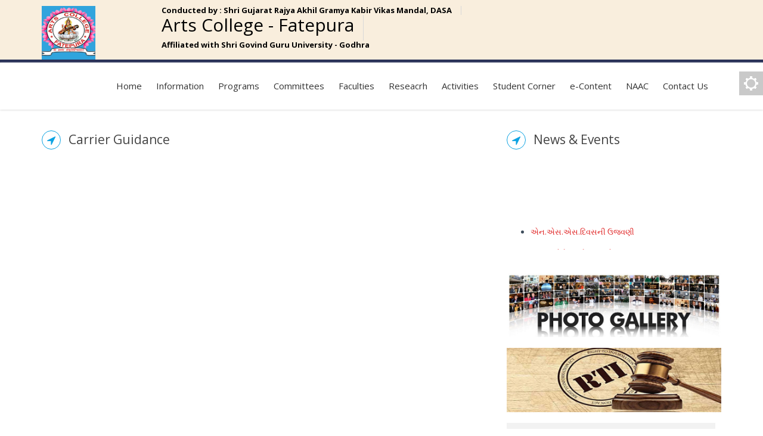

--- FILE ---
content_type: text/html; charset=UTF-8
request_url: http://www.artscollegefatepura.org/carrierguidance.php
body_size: 6318
content:
<!DOCTYPE html>
<!--[if IE 8]> <html lang="en" class="ie8 no-js"> <![endif]-->
<!--[if IE 9]> <html lang="en" class="ie9 no-js"> <![endif]-->
<!--[if !IE]><!-->
<html lang="en">
<!--<![endif]-->

<!-- Head BEGIN -->
<head>
  <meta charset="utf-8">
  <title>Arts College - Fatepura</title>

  <meta content="width=device-width, initial-scale=1.0" name="viewport">
  <meta http-equiv="X-UA-Compatible" content="IE=edge,chrome=1">

  <meta content="Metronic Shop UI description" name="description">
  <meta content="Metronic Shop UI keywords" name="keywords">
  <meta content="keenthemes" name="author">

  <meta property="og:site_name" content="Arts College Fatepura-">
  <meta property="og:title" content="Arts College Fatepura">
  <meta property="og:description" content="Arts College Fatepura">
  <meta property="og:type" content="website">
  <meta property="og:image" content="Arts College Fatepura"><!-- link to image for socio -->
  <meta property="og:url" content="Arts College Fatepura">

  <link rel="shortcut icon" href="favicon.ico">

  <!-- Fonts START -->
  <link href="http://fonts.googleapis.com/css?family=Open+Sans:300,400,600,700|PT+Sans+Narrow|Source+Sans+Pro:200,300,400,600,700,900&amp;subset=all" rel="stylesheet" type="text/css">
  <!-- Fonts END -->

  <!-- Global styles START -->          
  <link href="assets/plugins/font-awesome/css/font-awesome.min.css" rel="stylesheet">
  <link href="assets/plugins/bootstrap/css/bootstrap.min.css" rel="stylesheet">
  <!-- Global styles END --> 
   
  <!-- Page level plugin styles START -->
  <link href="assets/pages/css/animate.css" rel="stylesheet">
  <link href="assets/plugins/fancybox/source/jquery.fancybox.css" rel="stylesheet">
  <link href="assets/plugins/owl.carousel/assets/owl.carousel.css" rel="stylesheet">
  <!-- Page level plugin styles END -->

  <!-- Theme styles START -->
  <link href="assets/pages/css/components.css" rel="stylesheet">
  <link href="assets/pages/css/slider.css" rel="stylesheet">
  <link href="assets/corporate/css/style.css" rel="stylesheet">
  <link href="assets/corporate/css/style-responsive.css" rel="stylesheet">
  <link href="assets/corporate/css/themes/red.css" rel="stylesheet" id="style-color">
  <link href="assets/corporate/css/custom.css" rel="stylesheet">
  <!-- Theme styles END -->
</head>
<!-- Head END -->

<!-- Body BEGIN -->
<body class="corporate">
    <!-- BEGIN STYLE CUSTOMIZER -->
    <div class="color-panel hidden-sm">
      <div class="color-mode-icons icon-color"></div>
      <div class="color-mode-icons icon-color-close"></div>
      <div class="color-mode">
        <p>THEME COLOR</p>
        <ul class="inline">
          <li class="color-blue" data-style="red"></li>
          <li class="color-red" data-style="blue"></li>
          <li class="color-green" data-style="green"></li>
          <li class="color-orange current color-default" data-style="orange"></li>
          <li class="color-gray" data-style="gray"></li>
          <li class="color-turquoise" data-style="turquoise"></li>
        </ul>
      </div>
    </div>
    <!-- END BEGIN STYLE CUSTOMIZER --> 

    <!-- BEGIN TOP BAR -->
    <div class="pre-header">
        <div class="container">
            <div class="row">
                <!-- BEGIN TOP BAR LEFT PART -->
                <div class="col-md-2 col-sm-2 additional-shop-info">
                         <img clase="img-responsive" src="assets/img/newlogo.png" width="90px" height="90px">
                </div>
                <div class="col-md-6 col-sm-6 additional-nav">
                    <ul class="list-unstyled list-inline pull-left">
                        <li><b>Conducted by : Shri Gujarat Rajya Akhil Gramya Kabir Vikas Mandal, DASA</b></li>
                        <li>
                          <h2> Arts College - Fatepura</h2>
                        </li>
                        <li><b>Affiliated with Shri Govind Guru University - Godhra</b></li>

                                
                    </ul>                                
                </div>

                <!-- END TOP BAR LEFT PART -->
                <!-- BEGIN TOP BAR MENU -->
                <div class="col-md-3 col-sm-3 additional-nav">
                    <ul class="list-unstyled list-inline pull-right">
                    </ul>
                </div>
                <!-- END TOP BAR MENU -->
            </div>
        </div>        
    </div>
    <!-- END TOP BAR -->
    <!-- BEGIN HEADER -->
    <div class="header">
      <div class="container">

        <a href="javascript:void(0);" class="mobi-toggler"><i class="fa fa-bars"></i></a>

          <!-- BEGIN NAVIGATION -->
  <div class="header-navigation pull-right font-transform-inherit">
    <ul>
      <li><a href="index.php">Home</a></li>

      <li class="dropdown">
        <a class="dropdown-toggle" data-toggle="dropdown" data-target="#" href="javascript:;">
          Information                 
        </a>                
        <ul class="dropdown-menu">
          <li><a href="aboutcollege.php">About College</a></li>
          <li><a href="aboutmanagement.php">About Management</a></li>
          <li><a href="principalmessage.php">Principal Message</a></li>
          <li><a href="infrastructure.php">Infrastructure</a></li>
          <li><a href="ethicsandconduct.php">Ethics and Conduct</a></li>
<!--          <li><a href="desciplinepolicy.php">Decipline Policy</a></li> -->
        </ul>
      </li>
     
      <li class="dropdown">
        <a class="dropdown-toggle" data-toggle="dropdown" data-target="#" href="javascript:;">
          Programs                 
        </a>                
        <ul class="dropdown-menu">
          <li><a href="programoffered.php">Program Offered</a></li>
        </ul>
      </li>


      <li><a href="committees.php">Committees</a></li>

      <li class="dropdown">
        <a class="dropdown-toggle" data-toggle="dropdown" data-target="#" href="javascript:;">
          Faculties                 
        </a>                
        <ul class="dropdown-menu">
          <li><a href="teachingstaff.php">Teaching Staff</a></li>
          <li><a href="nonteachingstaff.php">Non Teaching Staff</a></li>
          <li><a href="visitingguest.php">Visiting / Guest Faculties</a></li>

        </ul>
      </li>

      <li class="dropdown">
        <a class="dropdown-toggle" data-toggle="dropdown" data-target="#" href="javascript:;">
          Reseacrh                 
        </a>                
        <ul class="dropdown-menu">
<!--          <li><a href="download/Research Work.pdf">Research Work</a></li> -->
              <li><a href="researchwork.php">Research Work</a></li>
          <li><a href="publication.php">Publication</a></li>
          <li><a href="seminarworkshop.php">Seminar/Workshop</a></li>
        </ul>
      </li>

<!--
      <li class="dropdown">
        <a class="dropdown-toggle" data-toggle="dropdown" data-target="#" href="javascript:;">
          Departments                 
        </a>                
        <ul class="dropdown-menu">
          <li><a href="gujarati.php">Gujarati</a></li>
          <li><a href="hindi.php">Hindi</a></li>
          <li><a href="history.php">History</a></li>
        </ul>
      </li>
-->

      <li class="dropdown">
        <a class="dropdown-toggle" data-toggle="dropdown" data-target="#" href="javascript:;">
          Activities                 
        </a>                
        <ul class="dropdown-menu">
          <li><a href="nss.php">NSS</a></li>
          <li><a href="sports.php">Sports </a></li>
          <li><a href="culturalactivities.php">Cultural Activities </a></li>
          <li><a href="saptdhara.php">Sapt Dhara</a></li>
          <li><a href="antiragging.php">Anti Ragging Cell</a></li>
          <li><a href="scstcell.php">SC / ST Cell</a></li>
          <li><a href="cwdc.php">CWDC</a></li>
          <li><a href="finishingschool.php">Finishing School</a></li>
          <li><a href="hindivinitexam.php">Hindi Vinit Exam</a></li>
          <li><a href="gujaratisection.php">Gujarati Section</a></li>
          <li><a href="gkexam.php">General Knowledge Exam</a></li>
          <li><a href="innovation.php">Innovation Club</a></li>


        </ul>
      </li>

      <li class="dropdown">
        <a class="dropdown-toggle" data-toggle="dropdown" data-target="#" href="javascript:;">
          Student Corner                 
        </a>                
        <ul class="dropdown-menu">
          <li><a href="academiccalendar.php">Academic Calendar</a></li>
          <li><a href="timetable.php">Time Table</a></li>
          <li><a href="results.php">Results</a></li>
          <li><a href="https://www.sggu.ac.in/">Admission</a></li>
          <li><a href="fees.php">Fees</a></li>
          <li><a href="syllabus.php">Syllabus</a></li>
          <li><a href="scholarship.php">Scholarship</a></li>
          <li><a href="placement.php">Placement</a></li>
          <li><a href="carrierguidance.php">Carrier Guidance</a></li>
          <li><a href="alumniassociation.php">Alumni Association</a></li>
          <li><a href="librarynotice.php">Library Notice Board</a></li>
          <li><a href="grievanceredressal.php">Grievance Redressal</a></li>

        </ul>
      </li>

<!--
      <li class="dropdown">
        <a class="dropdown-toggle" data-toggle="dropdown" data-target="#" href="javascript:;">
          e-Content                 
        </a>                
        <ul class="dropdown-menu">
          <li><a href="econtent.php">Bisag Series</a></li>
          <li><a href="collegemagazines.php">College Magazines</a></li>
        </ul>
      </li>
-->

      <li><a href="econtent.php">e-Content</a></li>

      <li class="dropdown">
        <a class="dropdown-toggle" data-toggle="dropdown" data-target="#" href="javascript:;">
          NAAC                 
        </a>                
        <ul class="dropdown-menu">
          <li><a href="iqac.php">IQAC - Miniute of Meetings</a></li>
          <li><a href="naacssr.php">NAAC SSR</a></li>
          <li><a href="naacaqar.php">NAAC AQAR</a></li>
          <li><a href="aishecertificate.php">AISHE Certificate</a></li>
          <li><a href="feedback.php">Feedback</a></li>          

        </ul>
      </li>
                  
      <li><a href="contact.php">Contact Us</a></li>
    </ul>
  </div>
  <!-- END NAVIGATION -->

      </div>
    </div>
    <!-- Header END -->


    <div class="main">
      <div class="container">

        <!-- BEGIN SERVICE BOX -->   
        <div class="row service-box margin-bottom-40">
          <div class="col-md-8 col-sm-8">
            <div class="service-box-heading">
              <em><i class="fa fa-location-arrow blue"></i></em>
              <span>Carrier Guidance  </span>
            </div>
            <p>   </p>
          </div>

            <div class="col-md-4 col-sm-4">
    <div class="service-box-heading">
      <em><i class="fa fa-location-arrow blue"></i></em>
      <span>News & Events</span>
    </div>

    <marquee direction="up" scrollamount="1" height="150px" onmouseover="this.stop();"
           onmouseout="this.start();">
    <ul>

      <li> <a href="download/nss_day.pdf"> એન.એસ.એસ.દિવસની ઉજવણી  </a>
      </li>
      <br>      
      
      <li> <a href="download/Malkham_Compitition.pdf"> આર્ટ્સ કોલેજ ફતેપુરાનું ગૌરવ - મલખમ ૨૦૨૫  </a>
      </li>
      <br>      

      <li> <a href="download/National Sports Day 2025.pdf"> National Sports Day 2025 </a>
      </li>
      <br>      

      <li> <a href="download/sikalshell.pdf"> સિકલસેલ એનીમિયા જાગૃતિ </a>
      </li>
      <br>      

     <li> <a href="download/nss_activities_2024-2025.pdf"> National Service Scheme - Activities 2024-25 </a> </li> 
     <br>

     <li> <a href="download/Plantation_2025.pdf"> વૃક્ષારોપણ ૨૦૨૫ </a> </li> 
     <br>

     <li> <a href="download/International Yog day - 2025-26.pdf"> International Yog Day - 2025-26 </a> </li> 
     <br>

     <li> <a href="download/આંતર કોલેજ એથ્લેટીક્સ સ્પર્ધા.pdf"> આર્ટ્સ કોલેજ ફતેપુરાનું ગૌરવ - આતર કોલેજ એથ્લેટીક્સ સ્પર્ધા </a> </li> 
     <br>
     
     <li> <a href="download/Sports Activities 2024.pdf"> Sports Activities 2024 </a> </li> 
     <br>
     
     <li> <a href="download/webinar.jpg"> Food-Planet-Health Webinar </a> </li> 
     <br>

     <li> <a href="download/seminar invitation.pdf"> ગુજરાત સાહિત્ય અકાદમી, ગાંધીનગર અને આર્ટ્સ કોલેજ ફતેપુરા સયુંકત ઉપક્રમે આયોજિત રાષ્ટ્રીય કક્ષાનો પરિસંવાદ - ભારતીય જ્ઞાન પરંપરા  </a> </li> 
     <br>

     <li> <a href="download/ANNUAL SPORTS DAY-2023.pdf"> Annual Sports Day - 2023-24  </a> </li> <br>

     <li> <a href="download/આર્ટ્સ કોલેજ ફતેપુરાનું ગૌરવ.pdf"> તા.૩૦/૧૨/૨૦૨૩નાં રોજ યોજાયેલ સાંસદ ખેલ સ્પર્ધામાં વિજેતા ખેલાડીઓ  </a> </li> <br>

     <li> <a href="download/PrincipalAdvertisement.pdf"> Principal Recruitment Details  </a> </li> <br>

     <li> <a href="download/ApplicationForm.pdf"> Principal Recruitment Application Form  </a> </li> <br>

     <li> <a href="download/મલખમ સ્પર્ધા.pdf"> મલખમ સ્પર્ધા </a> </li> <br>

     <li> <a href="download/મલખમ સ્પર્ધા.pdf"> મલખમ સ્પર્ધા </a> </li> <br>

     <li> <a href="download/sanskrit divs2023.pdf"> સંસ્કૃત સપ્તાહની ઉજવણી </a> </li> <br>


     <li> <a href="download/IntercollegeeWeightLift.pdf"> આંતર કોલેજ વેઇટલીફટિંગ(ભાઈઓ-બહેનો)ની સ્પર્ધા </a> </li> <br>

     <li> <a href="download/meghani 2023.pdf"> ઝવેરચંદ મેઘાણીની જન્મ જયંતિની ઉજવણી </a> </li> <br>


     <li> <a href="download/Gujarati Day.pdf"> ગુજરાતી દિવસની ઉજવણી </a> </li> <br>

     <li> <a href="download/Gurugovind_Chesss_Competition.pdf"> શ્રી ગોવિંદ ગુરુ યુનિવર્સિટી આંતર કોલેજ ચેસ સ્પર્ધા. </a> </li> <br>


     <li> <a href="download/InternationalYogDay.pdf"> આંતર રાસટ્રીય યોગ દિવસ કાર્યક્રમ </a> </li> <br>


     <li> <a href="download/PEYEAR2023-24.pdf"> રમતગમત સમિતિ-2023 </a> </li> <br>


     <li> <a href="download/nss annual camp-2023.pdf"> NSS Annual Camp-2023 <br> રાષ્ટ્રીય સેવા યોજના વાર્ષિક શિબિર </a> </li> <br>

     <li> <a href="download/સાંસદ ખેલ.pdf"> સાંસદ ખેલકૂદ સ્પર્ધા-૨૦૨૩ </a> </li> <br>

     <li> <a href="download/Nasabandhi Seminar.jpg"> નશા મુક્ત ભારત માટે કૌશલ કિશોર નું આહવાન </a> </li> <br>

      <li> <a href="download/Swimming.pdf"> Inter College Swiming Comptition </a> </li> <br>

      <li> <a href="download/yog_program.pdf"> આઝાદી કા અમૃત મહોત્સવ અંતર્ગત - યોગ દિવસ નિમિત્તે “યોગ અને આરોગ્ય” </a> </li> <br>

      <li> <a href="download/Sem-1.pdf"> સેમેસ્ટર-1 પ્રવેશ પ્રક્રીયાની અંગેની સૂચનાઓ </a> </li> <br>

      <li> <a href="download/ભરતી મેળો.pdf"> ભરતી મેળો </a> </li> <br>

      <li> <a href="download/BA SEM-6 Exam SGGU April-2022.pdf"> તા.૨૧/૦૪/૨૦૨૨ થી સેમ-૬ની યુનિવર્સીટીની પરીક્ષા શરૂ થઇ રહી છે. </a> </li> <br>

      <li> <a href="assets/img/placement2022.jpg"> તા 23/૦૩/2022 ગુજરાત રાજ્ય ઉચ્ચ શિક્ષણ તેમજ કે.સી.જી ના પ્લેસમેન્ટ સેલ દ્વારા આયોજિત પ્લેસમેન્ટ ફેર-2022 સરકારી પોલીટેકનીક કોલેજ દાહોદ ખાતે યોજાયો જેમાં આર્ટ્સ કોલેજ ફતેપુરાના 17 વિદ્યાર્થીઓએ  ભાગ લીધો હતો. </a> </li> <br>


      <li>   આર્ટ્સ કોલેજ ફતેપુરાની સેમ.-6માં અભ્યાસ કરતી વિદ્યાર્થીની ગરવાલ સવિતાબેન વર્ષ- 2021-22 શ્રી ગોવિંદ ગુરુ યુનીવર્સીટીની  ખો-ખોની બહેનોની ટીમમાં  વેસ્ટઝોન ઇન્ટર યુનિવર્સીટી  સ્પર્ધા માટે પસંદગી પામેલ છે. </li> <br>

      <li>   આર્ટ્સ કોલેજ ફતેપુરામાં તારીખ:- 08/03/2022ના રોજ C.W.D.C. અંતર્ગત “International  Women’s Day’’ ની ઉજવણી કરવામાં આવી. </li> <br>

      <li>   સુચના :-સેમેસ્ટર-4ના  યુનિવર્સીટી પરિક્ષા ફોર્મ તારીખ – 10/03/2022  થી તેમજ સેમેસ્ટર -6ના યુનિવર્સીટી પરિક્ષા ફોર્મ તારીખ –16/03/2022  થી ભરાવાના શરૂ થશે. </li> <br>

      <li>   સુચના :-સેમેસ્ટર-4 અને સેમેસ્ટર-6ની આંતરિક મુલ્યાંકન કસોટી તારીખ – 28/03/2022 થી શરૂ થશે. </li> <br>
    </ul>
    </marquee>
    <br><br><br>

     <a href="photogallery.php"> <img src="assets/img/photogallery.jpg" width="100%"> </a>
     <br><br>
     <a href="rtiact.php"> <img src="assets/img/rtiact.jpg" width="100%"> </a>

     <br><br>

              <a href="assets/img/invitation.jpg">  
                <img class="img img-responsive" src="assets/img/invitation.jpg" width="350" height="200">
              </a>

  </div>
  


        </div>
        <!-- END SERVICE BOX -->



      </div>
    </div>

    <!-- BEGIN PRE-FOOTER -->
    <div class="pre-footer">
      <div class="container">
        <div class="row">
          <!-- BEGIN BOTTOM ABOUT BLOCK -->
          <div class="col-md-4 col-sm-6 pre-footer-col">
            <h2>About us</h2>
            <p>Arts college Fatepura has affiliated with Shri Govind Guru University Godhra</p>

          </div>
          <!-- END BOTTOM ABOUT BLOCK -->

          <!-- BEGIN BOTTOM CONTACTS -->
          <div class="col-md-4 col-sm-6 pre-footer-col">
            <h2>Our Contacts</h2>
            <address class="margin-bottom-40">
              Arts College, Fatepura <br>
              At. Po. Ta. Fatepura, <br>
              Dist : Dahod. <br>
              Pin. 389172 <br>
              Ph No:- 02675-233685, Mob: 79848 57115 <br>
              Email: <a href="mailto:artscollegefatepura@yahoo.in">artscollegefatepura@yahoo.in</a>
            </address>

          </div>
          <!-- END BOTTOM CONTACTS -->

          <!-- BEGIN TWITTER BLOCK --> 
          <div class="col-md-4 col-sm-6 pre-footer-col">
            <h2 class="margin-bottom-0">Important Links</h2>
            <br>
            <a class="twitter-timeline" href="https://www.sggu.ac.in/" data-theme="dark" data-link-color="#57C8EB">Shri Govind Guru University</a>
            <br>
            <a class="twitter-timeline" href="https://kcg.gujarat.gov.in/e-journals" data-theme="dark" data-link-color="#57C8EB">Knowledge Consortium Gujarat</a>
            <br>
            <a class="twitter-timeline" href="https://e-gyan.co.in/" data-theme="dark" data-link-color="#57C8EB">e-Gyan</a>
            <br>
            <a class="twitter-timeline" href="https://bisag-n.in/" data-theme="dark" data-link-color="#57C8EB">Bisag</a>
            <br>

            <a class="twitter-timeline" href="https://www.gujaratuniversity.ac.in/" data-theme="dark" data-link-color="#57C8EB">Gujarat University</a>
            <br>
            <a class="twitter-timeline" href="https://www.ugc.ac.in/page/professional-councils.aspx" data-theme="dark" data-link-color="#57C8EB">University Grants Commission </a>
            <br><br>
            <a class="twitter-timeline" href="https://youtube.com/@artscollegefatepuraeducati7315?si=V_ce4tKdws3VZ-_K" data-theme="dark" data-link-color="#57C8EB"> <img src="assets/img//youtubelogo.jpg" width="100px" height="35px"> </a>

          </div>
          <!-- END TWITTER BLOCK -->
        </div>
      </div>
    </div>
    <!-- END PRE-FOOTER -->

    <!-- BEGIN FOOTER -->
    <div class="footer">
      <div class="container">
        <div class="row">
          <!-- BEGIN COPYRIGHT -->
          <div class="col-md-4 col-sm-4 padding-top-10">
            2022 © Artcollegefatepura. ALL Rights Reserved. <a href="javascript:;">Privacy Policy</a> | <a href="javascript:;">Terms of Service</a>
          </div>
          <!-- END COPYRIGHT -->
          <!-- BEGIN PAYMENTS -->
          <div class="col-md-4 col-sm-4">
            <ul class="social-footer list-unstyled list-inline pull-right">
              <li><a href="javascript:;"><i class="fa fa-facebook"></i></a></li>
              <li><a href="javascript:;"><i class="fa fa-twitter"></i></a></li>
              <li><a href="https://youtube.com/@artscollegefatepuraeducati7315?si=V_ce4tKdws3VZ-_K"><i class="fa fa-youtube"></i></a></li>
            </ul>  
          </div>
          <!-- END PAYMENTS -->
          <!-- BEGIN POWERED -->
          <div class="col-md-4 col-sm-4 text-right">
            <p class="powered">Powered by: <a href="http://rubyinfotech.com/">Ruby Infotech</a></p>
          </div>
          <!-- END POWERED -->
        </div>
      </div>
    </div>
    <!-- END FOOTER -->

    <!-- Load javascripts at bottom, this will reduce page load time -->
    <!-- BEGIN CORE PLUGINS (REQUIRED FOR ALL PAGES) -->
    <!--[if lt IE 9]>
    <script src="assets/plugins/respond.min.js"></script>
    <![endif]--> 
    <script src="assets/plugins/jquery.min.js" type="text/javascript"></script>
    <script src="assets/plugins/jquery-migrate.min.js" type="text/javascript"></script>
    <script src="assets/plugins/bootstrap/js/bootstrap.min.js" type="text/javascript"></script>      
    <script src="assets/corporate/scripts/back-to-top.js" type="text/javascript"></script>
    <!-- END CORE PLUGINS -->

    <!-- BEGIN PAGE LEVEL JAVASCRIPTS (REQUIRED ONLY FOR CURRENT PAGE) -->
    <script src="assets/plugins/fancybox/source/jquery.fancybox.pack.js" type="text/javascript"></script><!-- pop up -->
    <script src="assets/plugins/owl.carousel/owl.carousel.min.js" type="text/javascript"></script><!-- slider for products -->

    <script src="assets/corporate/scripts/layout.js" type="text/javascript"></script>
    <script src="assets/pages/scripts/bs-carousel.js" type="text/javascript"></script>
    <script type="text/javascript">
        jQuery(document).ready(function() {
            Layout.init();    
            Layout.initOWL();
            Layout.initTwitter();
            //Layout.initFixHeaderWithPreHeader(); /* Switch On Header Fixing (only if you have pre-header) */
            //Layout.initNavScrolling(); 
        });
    </script>
    <!-- END PAGE LEVEL JAVASCRIPTS -->
</body>
<!-- END BODY -->
<script>'undefined'=== typeof _trfq || (window._trfq = []);'undefined'=== typeof _trfd && (window._trfd=[]),_trfd.push({'tccl.baseHost':'secureserver.net'},{'ap':'cpsh-oh'},{'server':'p3plzcpnl507526'},{'dcenter':'p3'},{'cp_id':'10031752'},{'cp_cl':'8'}) // Monitoring performance to make your website faster. If you want to opt-out, please contact web hosting support.</script><script src='https://img1.wsimg.com/traffic-assets/js/tccl.min.js'></script></html>